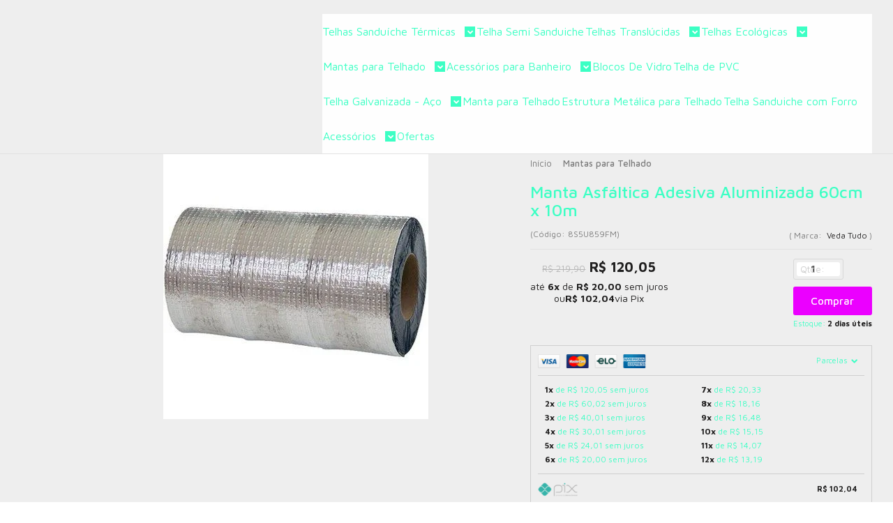

--- FILE ---
content_type: text/html; charset=utf-8
request_url: https://accounts.google.com/o/oauth2/postmessageRelay?parent=https%3A%2F%2Fwww.telhas.online&jsh=m%3B%2F_%2Fscs%2Fabc-static%2F_%2Fjs%2Fk%3Dgapi.lb.en.OE6tiwO4KJo.O%2Fd%3D1%2Frs%3DAHpOoo_Itz6IAL6GO-n8kgAepm47TBsg1Q%2Fm%3D__features__
body_size: 161
content:
<!DOCTYPE html><html><head><title></title><meta http-equiv="content-type" content="text/html; charset=utf-8"><meta http-equiv="X-UA-Compatible" content="IE=edge"><meta name="viewport" content="width=device-width, initial-scale=1, minimum-scale=1, maximum-scale=1, user-scalable=0"><script src='https://ssl.gstatic.com/accounts/o/2580342461-postmessagerelay.js' nonce="spxqLszsFKnBrhRjuq2GLA"></script></head><body><script type="text/javascript" src="https://apis.google.com/js/rpc:shindig_random.js?onload=init" nonce="spxqLszsFKnBrhRjuq2GLA"></script></body></html>

--- FILE ---
content_type: text/css
request_url: https://www.telhas.online/avancado.css?v=20250909-173311
body_size: 104
content:
.barra-inicial.fundo-secundario
{background-color: #5b5b5b;} 

.botao-busca.icon-search.fundo-secundario
{background-color: #dd5828;}

.nivel-um
{background-color: #fefefe;}

.busca.borda.alpha
{background-color: #fefefe;}

.categoria-id-1097617.borda-principal::after
{background-color: #dd5828;}



/* Correção AlphaTheme cfd4f21d-7583-4ed3-af44-66e8fa73cfed */
body {
    opacity: 1 !important;
}
